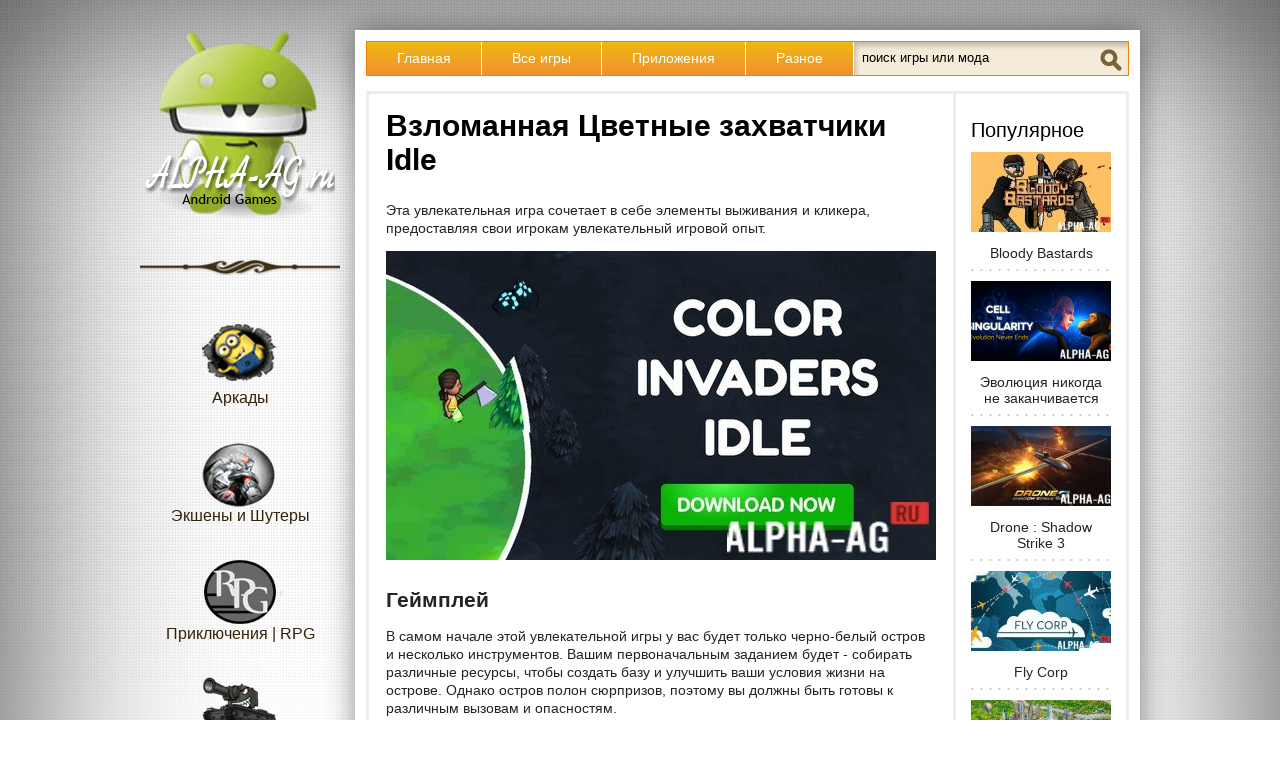

--- FILE ---
content_type: text/html; charset=cp1251
request_url: https://www.alpha-ag.ru/games-for-android/simulatory/48657-vzlomannaya-cvetnye-zahvatchiki-idle.html
body_size: 8203
content:
<!DOCTYPE html>
<html xmlns="http://www.w3.org/1999/xhtml" lang="ru">
<head>
<meta http-equiv="Content-Type" content="text/html; charset=windows-1251" />
<title>Скачать взломанную Цветные захватчики Idle на деньги для Андроид</title>
<meta name="description" content="Захватывающий кликер-симулятор на выживание, который отправит вас в приключение на черно-белом острове, где вашей целью является собирать ресурсы, строить сооружения и выживать в условиях стихии. Эта" />
<meta name="keywords" content="острове, остров, ресурсы, черно, белый, будет, увлекательной, игровой, выживания, чтобы, эффективными, кликер, также, строить, сочетает, собирать, строительство, более, сможете, выживание" />
<meta name="generator" content="Взломанные игры и программы на андроид (Alpha-AG)" />
<meta property="og:site_name" content="Alpha-AG — лучшие игры и моды на Андроид бесплатно" />
<meta property="og:type" content="article" />
<meta property="og:title" content="Взломанная Цветные захватчики Idle" />
<meta property="og:url" content="https://www.alpha-ag.ru/games-for-android/simulatory/48657-vzlomannaya-cvetnye-zahvatchiki-idle.html" />
<meta property="og:image" content="https://static.alpha-ag.ru/uploads/posts/2023-11/1699716066_Cvetnye-zahvatchiki-Idle.jpg" />
<link rel="canonical" href="https://www.alpha-ag.ru/games-for-android/simulatory/48657-vzlomannaya-cvetnye-zahvatchiki-idle.html" />
<link rel="alternate" type="application/rss+xml" title="Alpha-AG — лучшие игры и моды на Андроид бесплатно" href="https://www.alpha-ag.ru/rss.xml" />
<link href="//www.alpha-ag.ru/favicon.svg" rel="shortcut icon" type="image/svg" />
<link href="//static.alpha-ag.ru/favicon.ico" rel="shortcut icon" type="image/x-icon" />
<link rel="manifest" href="/manifest.json" />
<meta name="viewport" content="width=device-width, initial-scale=1.0" />
<meta name="theme-color" content="#F0A51F" />

<link rel="stylesheet" href="//static.alpha-ag.ru/min/templates/foodmaster/css/style.css" type="text/css" />

<!-- Yandex.RTB -->
<script>window.yaContextCb=window.yaContextCb||[]</script>
<script src="https://yandex.ru/ads/system/context.js" async></script>
</head>
<body>

<!-- Yandex.Metrika counter --> <script type="text/javascript" > (function(m,e,t,r,i,k,a){m[i]=m[i]||function(){(m[i].a=m[i].a||[]).push(arguments)}; m[i].l=1*new Date();k=e.createElement(t),a=e.getElementsByTagName(t)[0],k.async=1,k.src=r,a.parentNode.insertBefore(k,a)}) (window, document, "script", "https://mc.yandex.ru/metrika/tag.js", "ym"); ym(39862085, "init", { clickmap:true, trackLinks:true, accurateTrackBounce:true }); </script> <noscript><div><img src="https://mc.yandex.ru/watch/39862085" style="position:absolute; left:-9999px;" alt="" /></div></noscript> <!-- /Yandex.Metrika counter -->
<script>
  (function(i,s,o,g,r,a,m){i['GoogleAnalyticsObject']=r;i[r]=i[r]||function(){
  (i[r].q=i[r].q||[]).push(arguments)},i[r].l=1*new Date();a=s.createElement(o),
  m=s.getElementsByTagName(o)[0];a.async=1;a.src=g;m.parentNode.insertBefore(a,m)
  })(window,document,'script','https://www.google-analytics.com/analytics.js','ga');
  ga('create', 'UA-96347976-1', 'auto');
  ga('send', 'pageview');
</script>


<!-- Yandex.RTB R-A-243296-37 -->
<script>window.yaContextCb.push(()=>{
  Ya.Context.AdvManager.render({
    type: 'fullscreen',    
    platform: 'touch',
    blockId: 'R-A-243296-37'
  })
})</script>



<div class="body2">
<div class="main-center-block">
	<div class="left-col">
		<a href="/" class="logo"></a>
		<div class="menu-block">
			<div class="menu-block-content">
				<ul class="left-menu">
					<li><a href="/games-for-android/arkady/" class="menu-link food1"><span></span>Аркады</a></li>
					<li><a href="/games-for-android/action_shooter/" class="menu-link food2"><span></span>Экшены и Шутеры</a></li>
					<li><a href="/games-for-android/kvesty_prikluch_rpg/" class="menu-link food3"><span></span>Приключения | RPG</a></li>
					<li><a href="/games-for-android/simulatory/" class="menu-link food4"><span></span>Симуляторы</a></li>
					<li><a href="/games-for-android/gonki/" class="menu-link food5"><span></span>Гонки</a></li>
					<li><a href="/games-for-android/strategii/" class="menu-link food6"><span></span>Стратегии</a></li>
					<li><a href="/games-for-android/golovolomki/" class="menu-link food7"><span></span>Головоломки</a></li>
					<li><a href="/programs/hacking/" class="menu-link food8"><span></span>Программы для взлома</a></li>
					<li><a href="/games-for-android/casino_poker_betting/" class="menu-link food9"><span></span>Азартные</a></li>
				</ul>
				<div style="clear: both;"></div>
			</div>
		</div>
		<div style="clear: both;"></div>
		
	</div>
	<div class="right-col">
		<div class="content-block">
			<div class="resmenu-open">Открыть&nbsp;меню</div>	
			<ul class="top-menu">
				<li><a href="/" class="top-menu-link">Главная</a></li>
				<li><a href="/games-for-android/" class="top-menu-link">Все игры</a></li>
				<li><a href="/programs/" class="top-menu-link">Приложения</a></li>
				<li><a href="/raznoe/" class="top-menu-link">Разное</a></li>
				<li>
					<div class="search-block">
						<form method="post" action="#" onsubmit="ym(39862085, 'reachGoal', 'new_search'); return true;">
							<input type="hidden" name="do" value="search" />
							<input type="hidden" name="subaction" value="search" />
							<input type="text" name="story" class="form-text" id="story" value="поиск игры или мода" onblur="if(this.value=='') this.value='поиск игры или мода';" onfocus="if(this.value=='поиск игры или мода') this.value='';" />
							<input type="submit" class="sprite search-icon" value="Найти!" />
						</form>
					</div>
				</li>
			</ul>
			
			<div class="clear15px"></div>
			
			
				
			
			
			
			
				<div class="content-block2">
					<div class="left-col2">
						
						<div id='dle-content'><div class="full-news">
	<h1>Взломанная Цветные захватчики Idle</h1>
 
	
	
		
		
			
			
<div class="rsya rsya-full-width">
	<!-- Yandex.RTB R-A-243296-20 -->
	<div id="yandex_rtb_R-A-243296-20"></div>
	<script>window.yaContextCb.push(()=>{
	  Ya.Context.AdvManager.render({
		renderTo: 'yandex_rtb_R-A-243296-20',
		blockId: 'R-A-243296-20'
	  })
	})</script>
</div>
		
	
	
	<div class="full-news-top-text full-news-top-text2">
		<p>Эта увлекательная игра сочетает в себе элементы выживания и кликера, предоставляя свои игрокам увлекательный игровой опыт.</p>
<p style="text-align: center;"><img title="" src="//static.alpha-ag.ru/uploads/posts/2023-11/1699716066_Cvetnye-zahvatchiki-Idle.jpg" alt="Скриншот №1" /></p>
<h2>Геймплей</h2>
<p>В самом начале этой увлекательной игры у вас будет только черно-белый остров и несколько инструментов. Вашим первоначальным заданием будет - собирать различные ресурсы, чтобы создать базу и улучшить ваши условия жизни на острове. Однако остров полон сюрпризов, поэтому вы должны быть готовы к различным вызовам и опасностям.</p>
<p style="text-align: center;"><img title="" src="//static.alpha-ag.ru/uploads/posts/2023-11/1699716014_Cvetnye-zahvatchiki-Idle_5.jpg" alt="Скриншот №2" /></p>
<p>Основными задачами в игре являются сбор ресурсов, создание оружия и предметов, а также строительство базы и ее модернизация. Вы будете исследовать остров, открывать новые ресурсы и инструменты, а также сражаться с опасными монстрами. Вы сможете модернизировать свои постройки, чтобы сделать их более прочными и эффективными.</p>
<p style="text-align: center;"><img title="" src="//static.alpha-ag.ru/uploads/posts/2023-11/1699716062_Cvetnye-zahvatchiki-Idle_1.jpg" alt="Скриншот №3" /></p>
<h2>Особенности игры</h2>
<p>Цветные захватчики предоставляют вам уникальный игровой опыт, который сочетает в себе строительство, выживание и кликер-механику. 
<div class="ad_sense"><ins class="adsbygoogle"
style="display:block; text-align:center;"
data-ad-layout="in-article"
data-ad-format="fluid"
data-ad-client="ca-pub-4272875712274713"
data-ad-slot="6134818389"></ins></div>
<script>(adsbygoogle = window.adsbygoogle || []).push({});</script>
Эта игра обещает увлекательное времяпрепровождение и позволяет вам раскрасить черно-белый мир своими собственными цветами и решениями. Готовы ли вы к этому захватывающему приключению на острове выживания?</p>
<p style="text-align: center;"><img title="" src="//static.alpha-ag.ru/uploads/posts/2023-11/1699716027_Cvetnye-zahvatchiki-Idle_2.jpg" alt="Скриншот №4" /></p>
<p>Одной из особенностей данной увлекательной игры является возможность максимально улучшать навыки ваших выживших, путем кормления их едой, что сделает их намного более быстрыми и эффективными в выполнении любых заданий. 
<div class="ad_sense"><ins class="adsbygoogle"
style="display:block; text-align:center;"
data-ad-layout="in-article"
data-ad-format="fluid"
data-ad-client="ca-pub-4272875712274713"
data-ad-slot="6059022026"></ins></div>
<script>(adsbygoogle = window.adsbygoogle || []).push({});</script>
Также вы сможете строить разные оборонительные башни на острове, которые будут защищать вас от всех врагов.</p>
<p style="text-align: center;"><img title="" src="//static.alpha-ag.ru/uploads/posts/2023-11/1699716022_Cvetnye-zahvatchiki-Idle_4.jpg" alt="Скриншот №5" /></p><div style="clear: both;"></div>
	</div>

	
	
		
		
			
			
	
	<div class="rsya">
		<!-- Yandex.RTB R-A-243296-3 -->
		<div id="yandex_rtb_R-A-243296-3"></div>
		<script>window.yaContextCb.push(()=>{
		  Ya.Context.AdvManager.render({
			renderTo: 'yandex_rtb_R-A-243296-3',
			blockId: 'R-A-243296-3'
		  })
		})</script>
	</div>
		
	
	
	
		<div class="download-block">
			
				
				<h2>Скачать игру Цветные захватчики Idle</h2>
<div class="attachment-block">
	<span class="attachment-block-title">Обычная версия:</span>
	<span class="attachment">
		<a href="https://download.alpha-ag.ru/engine/download.php?id=1161333" onclick="attach_dwn(); this.onclick=null;">Color_Invaders_Idle_v0.93.1.apk</a>
		<span class="attachment-size">[146.94&nbsp;Mb]&nbsp;(скачиваний:&nbsp;29)</span>
	</span>
</div>
<div class="attachment-block">
	<span class="attachment-block-title">Взломанная на увеличенные награды + нет рекламы + бесплатные покупки + авто-лут:</span>
	<span class="attachment">
		<a href="https://download.alpha-ag.ru/engine/download.php?id=1229919" onclick="attach_dwn(); this.onclick=null;">color-invaders-idle-1.09-vzlom.apk</a>
		<span class="attachment-size">[134.35&nbsp;Mb]&nbsp;(скачиваний:&nbsp;344)</span>
	</span>
</div></div>
		<div class="meta-blocks">
			<div class="comments-block">
				<div class="icon-block"><span class="sprite icon"></span></div>
				<span>3</span>
			</div>
			<div class="date-block">
				<div class="icon-block"><span class="sprite icon"></span></div>
				<time itemprop="dateModified" datetime="2024-12-12T12:36:18+03:00" title="Дата последнего обновления">12 дек</time>
			</div>
		</div>
	
	
	

	
	 
	<div class="ingr-block">
		<div class="ingr-block-title">Дополнительная&nbsp;информация:</div>
		<div class="ingr-block-content">
			<ul>
<li>Требуется версия Android: 7.0 или выше</li>
<li>Возрастные ограничения: 7+</li>
<li>Русская локализация: отсутствует</li>
<li>Установка кэша: не требуется</li>
</ul>
		</div>
	</div>
	
	
	<div class="full-news-misc">
		
		<div class="version">
			<div class="icon-block"><span class="sprite icon"></span></div>
			<span>0.93.1</span>
			<i>Версия игры</i>
			
		</div>
		
		
		
		<div class="online-mode">
			<div class="icon-block"><span class="sprite icon"></span></div>
			<span>Нет</span>
			<i>Онлайн режим</i>
		</div>
		
		
		
		<div class="our-score">
			<i>Наша&nbsp;оценка:</i>
			<span>8 из 10</span>
		</div>
		
		<div style="clear: both;"></div>
	</div>
	
	
	
	
    
	<div class="share">
		<div class="share-title">Репост, если понравилось!</div>
		<div class="social-likes" data-url="https://www.alpha-ag.ru/games-for-android/simulatory/48657-vzlomannaya-cvetnye-zahvatchiki-idle.html?utm_source=share">
			<div class="vkontakte" title="Поделиться ссылкой во Вконтакте">Вконтакте</div>
			<div class="odnoklassniki" title="Поделиться ссылкой в Одноклассниках">Одноклассники</div>
			<div class="mailru" title="Поделиться ссылкой в Моём мире">Мой мир</div>
		</div>
	</div>
	
	
	
	
	<div class="full-rel">
	
	
	
		<div class="full-rel-title">Похожие игры:</div>
		<div class="full-rel-content">
			<div class="related-n">
	<div class="related-n-image">
		<a href="/games-for-android/simulatory/28699-vzlom-fidget-trading-3d-fidget-toys.html" title="Взломанный Fidget Trading 3D - Fidget Toys"><img src="//static.alpha-ag.ru/uploads/icons/com.FidgetTrading3D.game_gp.png" width="128" height="128" alt="Fidget Trading 3D" /></a>
	</div>
	<div class="related-n-title">
		<a href="/games-for-android/simulatory/28699-vzlom-fidget-trading-3d-fidget-toys.html">Fidget Trading 3D</a>
	</div>
</div><div class="related-n">
	<div class="related-n-image">
		<a href="/games-for-android/simulatory/27670-idle-bubbles-cannon.html" title="Взломанный Idle Bubbles Cannon: Aim & Tap"><img src="//static.alpha-ag.ru/uploads/icons/net.AddiktiveGames.IdleBubblesCannonGame_gp.png" width="128" height="128" alt="Idle Bubbles Cannon" /></a>
	</div>
	<div class="related-n-title">
		<a href="/games-for-android/simulatory/27670-idle-bubbles-cannon.html">Idle Bubbles Cannon</a>
	</div>
</div><div class="related-n">
	<div class="related-n-image">
		<a href="/games-for-android/simulatory/25826-idleon.html" title="IdleOn! - Idle Game MMO"><img src="//static.alpha-ag.ru/uploads/icons/com.lavaflame.MMO_gp.png" width="128" height="128" alt="IdleOn!" /></a>
	</div>
	<div class="related-n-title">
		<a href="/games-for-android/simulatory/25826-idleon.html">IdleOn!</a>
	</div>
</div><div class="related-n">
	<div class="related-n-image">
		<a href="/games-for-android/simulatory/17680-simulyator-hakera-syuzhetnaya-igra.html" title="Взломанная Симулятор Хакера: Сюжетная игра"><img src="//static.alpha-ag.ru/uploads/icons/com.CGS.Hacker_gp.png" width="128" height="128" alt="Симулятор Хакера: Сюжетная игра" /></a>
	</div>
	<div class="related-n-title">
		<a href="/games-for-android/simulatory/17680-simulyator-hakera-syuzhetnaya-igra.html">Симулятор Хакера: Сюжетная игра</a>
	</div>
</div>
			<div style="clear: both;"></div>
		</div>
	</div>
	
	
		
	
	<fieldset style="border: 2px solid #0088cc; margin-bottom: 15px;"><legend style="color: #0088cc; font-weight: bold; margin-right: 15px; padding: 0 5px;" align="center">Наш YouTube-канал</legend>
		<p style="text-align: center;"><a href="https://www.youtube.com/channel/UCRj-zwCRMs42Ck7ERU1uXIQ/" target="_blank"><img src="/templates/foodmaster/images/youtube.png" alt="Alpha-AG на YouTube" title="Alpha-AG на YouTube" style="max-width: 100%; max-height: 100%;"></a></p>
		<p style="text-align: center; padding-top: 10px;">Подписывайтесь на наш YouTube-канал!</p>
	</fieldset>
	
	
	<a name="comment"></a><form method="post" action="" name="dlemasscomments" id="dlemasscomments"><div id="dle-comments-list">

<div id='comment-id-1209447'>	
	<div class="comment-block">
		<div class="comment-block-left">
			<div class="hidden-coment"><span class="sprite default-avatar"></span></div>
			<strong class="author">Эдвард</strong>
		</div>
		<div class="comment-block-right">
			<div class="comment-text" id="comm-id-1209447">Как чит работает? Не могу понять.</div>
		</div>
		<div class="comment-text-more"><a onmouseover="dle_copy_quote('Эдвард');" href="#" onclick="dle_ins('1209447'); return false;">ответить</a></div>
		
		<div class="ratingtt2">
			<div class="ratingtt-center2"><span id="comments-ratig-layer-1209447" class="ignore-select"><span class="ratingtypeplus ignore-select" >3</span></span></div>
			<div class="ratingtt-right2"><a href="#" onclick="doCommentsRate('plus', '1209447'); return false;">Нравится</a></div>
		</div>
		
	</div></div>
<div id='comment-id-1224840'>	
	<div class="comment-block">
		<div class="comment-block-left">
			<div class="hidden-coment"><span class="sprite default-avatar"></span></div>
			<strong class="author">Наталья</strong>
		</div>
		<div class="comment-block-right">
			<div class="comment-text" id="comm-id-1224840">Я просто обожаю ваш сайт, каждая игра просто взломанная хочу сказать   вам спасибо</div>
		</div>
		<div class="comment-text-more"><a onmouseover="dle_copy_quote('Наталья');" href="#" onclick="dle_ins('1224840'); return false;">ответить</a></div>
		
		<div class="ratingtt2">
			<div class="ratingtt-center2"><span id="comments-ratig-layer-1224840" class="ignore-select"><span class="ratingtypeplus ignore-select" >0</span></span></div>
			<div class="ratingtt-right2"><a href="#" onclick="doCommentsRate('plus', '1224840'); return false;">Нравится</a></div>
		</div>
		
	</div></div>
<div id='comment-id-1227654'>	
	<div class="comment-block">
		<div class="comment-block-left">
			<div class="hidden-coment"><span class="sprite default-avatar"></span></div>
			<strong class="author">Альбом</strong>
		</div>
		<div class="comment-block-right">
			<div class="comment-text" id="comm-id-1227654">Как перейти в 3-ий мир? Портал построил, но он не активируется.</div>
		</div>
		<div class="comment-text-more"><a onmouseover="dle_copy_quote('Альбом');" href="#" onclick="dle_ins('1227654'); return false;">ответить</a></div>
		
		<div class="ratingtt2">
			<div class="ratingtt-center2"><span id="comments-ratig-layer-1227654" class="ignore-select"><span class="ratingtypeplus ignore-select" >0</span></span></div>
			<div class="ratingtt-right2"><a href="#" onclick="doCommentsRate('plus', '1227654'); return false;">Нравится</a></div>
		</div>
		
	</div></div>
<div id="dle-ajax-comments"></div>
</div></form>

	
	
	
		
		
			
<div class="rsya">
	<!-- Yandex.RTB R-A-243296-11 -->
	<div id="yandex_rtb_R-A-243296-11"></div>
	<script>window.yaContextCb.push(()=>{
	  Ya.Context.AdvManager.render({
		renderTo: 'yandex_rtb_R-A-243296-11',
		blockId: 'R-A-243296-11'
	  })
	})</script>
</div>
		
	
	
	<div class="hidden-comment">
		<div class="addb-comment">Добавить комментарий</div>
		<div class="hidden-comment-form">
			<form  method="post" name="dle-comments-form" id="dle-comments-form" action="/games-for-android/simulatory/48657-vzlomannaya-cvetnye-zahvatchiki-idle.html"><div class="add-comment">
	
	<div class="add-comment-line">
		<div class="add-comment-line-right">
			<input type="text" name="name" id="name" class="form-input-stand" placeholder="Ваше имя" required="required" />
		</div>
	</div>
	<div class="add-comment-line">
		<div class="add-comment-line-right">
			<input type="text" name="mail" id="mail" class="form-input-stand" placeholder="Ваш E-Mail (необязательно)" />
		</div>
	</div>
	
	
	<div class="add-comment-line" style="padding: 10px 0 10px 0;">
			<textarea name="comments" id="comments" rows="7" placeholder="Текст комментария" onfocus="setNewField(this.name, document.getElementById( 'dle-comments-form' ))" required="required"></textarea>
	</div>
	
	
	
	
	<div class="add-comment-line"><input class="sprite add-button" type="submit" name="submit" value="Отправить" onclick="ym(39862085, 'reachGoal', 'new_comment'); this.onclick=null; return true;" /></div>
</div>
		<input type="hidden" name="subaction" value="addcomment" />
		<input type="hidden" name="post_id" id="post_id" value="48657" /></form>
		</div>
	</div>
</div>
<div style="clear: both;"></div></div>
						<div style="clear: both;"></div>
					</div>
					<div class="right-col2">
						<div style="clear: both;height: 20px;"></div> 
						<div class="right-block">
							<div class="right-block-title">Популярное</div>
							<div class="right-block-content"><a href="/games-for-android/action_shooter/20426-vzlomannaya-bloody-bastards.html" class="top-news-item" title="Взломанная Bloody Bastards">
	<img src="//static.alpha-ag.ru/uploads/thumbs/140x80/zc1/uploads/posts/2020-09/1600819094_Bloody-Bastards.jpg" alt="Bloody Bastards" width="140" height="80" />
	Bloody Bastards
</a><a href="/games-for-android/simulatory/12432-vzlom-cell-to-singularity.html" class="top-news-item" title="Взломанная Cell to Singularity">
	<img src="//static.alpha-ag.ru/uploads/thumbs/140x80/zc1/uploads/posts/2019-11/1574617195_Cell-to-Singularity.png" alt="Эволюция никогда не заканчивается" width="140" height="80" />
	Эволюция никогда не заканчивается
</a><a href="/games-for-android/action_shooter/10450-vzlomannyy-drone-shadow-strike-3.html" class="top-news-item" title="Взломанный Drone: Shadow Strike 3">
	<img src="//static.alpha-ag.ru/uploads/thumbs/140x80/zc1/uploads/posts/2019-09/1567960244_Drone-Shadow-Strike-3.jpg" alt="Drone : Shadow Strike 3" width="140" height="80" />
	Drone : Shadow Strike 3
</a><a href="/games-for-android/simulatory/36135-vzlomannyy-fly-corp.html" class="top-news-item" title="Взломанный Fly Corp: симулятор авиалиний">
	<img src="//static.alpha-ag.ru/uploads/thumbs/140x80/zc1/uploads/posts/2022-05/1653281527_Fly-Corp-simulyator-avialiniy.jpg" alt="Fly Corp" width="140" height="80" />
	Fly Corp
</a><a href="/games-for-android/simulatory/17746-vzlomannaya-citytopia.html" class="top-news-item" title="Взломанная Citytopia">
	<img src="//static.alpha-ag.ru/uploads/thumbs/140x80/zc1/uploads/posts/2020-06/1591793605_Poster.jpg" alt="Citytopia" width="140" height="80" />
	Citytopia
</a><a href="/games-for-android/arkady/42052-vzlomannyy-mob-control.html" class="top-news-item" title="Взломанный Mob Control">
	<img src="//static.alpha-ag.ru/uploads/thumbs/140x80/zc1/uploads/posts/2023-05/1684185876_Mob-Control.jpg" alt="Mob Control" width="140" height="80" />
	Mob Control
</a></div>
						</div>
					</div>
					<div style="clear: both;"></div>
				</div>
			
		</div>
	</div>
	<div style="clear: both;"></div>
	<div class="footer">
		<a href="/otkaz-ot-otvetstvennosti.html" rel="nofollow">Отказ от ответственности</a>
		<a href="/contact.html" rel="nofollow" style="clear:both">Обратная связь</a>
		С&nbsp;нашего сайта можно скачать бесплатно игры и программы на&nbsp;Андроид, находящиеся в&nbsp;свободном доступе в&nbsp;сети Интернет.
		<div class="counts">
			<!--LiveInternet counter--><script type="text/javascript"><!--
			document.write("<img src='//counter.yadro.ru/hit?t58.6;r"+
			escape(document.referrer)+((typeof(screen)=="undefined")?"":
			";s"+screen.width+"*"+screen.height+"*"+(screen.colorDepth?
			screen.colorDepth:screen.pixelDepth))+";u"+escape(document.URL)+
			";"+Math.random()+
			"' alt='' style='position:absolute;left:-9999px'>")
			//--></script><!--/LiveInternet-->
		</div>
	</div>
</div>
</div>
<script type="text/javascript" src="//static.alpha-ag.ru/min/general.js"></script>
<script type="text/javascript">
<!--
var dle_root       = '/';
var dle_admin      = '';
var dle_login_hash = '';
var dle_group      = 5;
var dle_skin       = 'foodmaster';
var dle_wysiwyg    = '0';
var quick_wysiwyg  = '0';
var dle_act_lang   = ["Да", "Нет", "Ввод", "Отмена", "Сохранить", "Удалить", "Загрузка. Пожалуйста, подождите..."];
var menu_short     = 'Быстрое редактирование';
var menu_full      = 'Полное редактирование';
var menu_profile   = 'Просмотр профиля';
var menu_send      = 'Отправить сообщение';
var menu_uedit     = 'Админцентр';
var dle_info       = 'Информация';
var dle_confirm    = 'Подтверждение';
var dle_prompt     = 'Ввод информации';
var dle_req_field  = 'Заполните все необходимые поля';
var dle_del_agree  = 'Вы действительно хотите удалить? Данное действие невозможно будет отменить';
var dle_spam_agree = 'Вы действительно хотите отметить пользователя как спамера? Это приведёт к удалению всех его комментариев';
var dle_complaint  = 'Укажите текст Вашей жалобы для администрации:';
var dle_big_text   = 'Выделен слишком большой участок текста.';
var dle_orfo_title = 'Укажите комментарий для администрации к найденной ошибке на странице';
var dle_p_send     = 'Отправить';
var dle_p_send_ok  = 'Уведомление успешно отправлено';
var dle_save_ok    = 'Изменения успешно сохранены. Обновить страницу?';
var dle_del_news   = 'Удалить статью';
var allow_dle_delete_news   = false;
var dle_search_delay   = false;
var dle_search_value   = '';
$(function(){
	FastSearch();
});
//-->
</script>


<script type="text/javascript" src="//static.alpha-ag.ru/min/templates/foodmaster/js/active.js"></script>
<script async src="//static.alpha-ag.ru/min/templates/foodmaster/js/social-likes.min.js?v=3.1.3"></script>
</body>
</html>